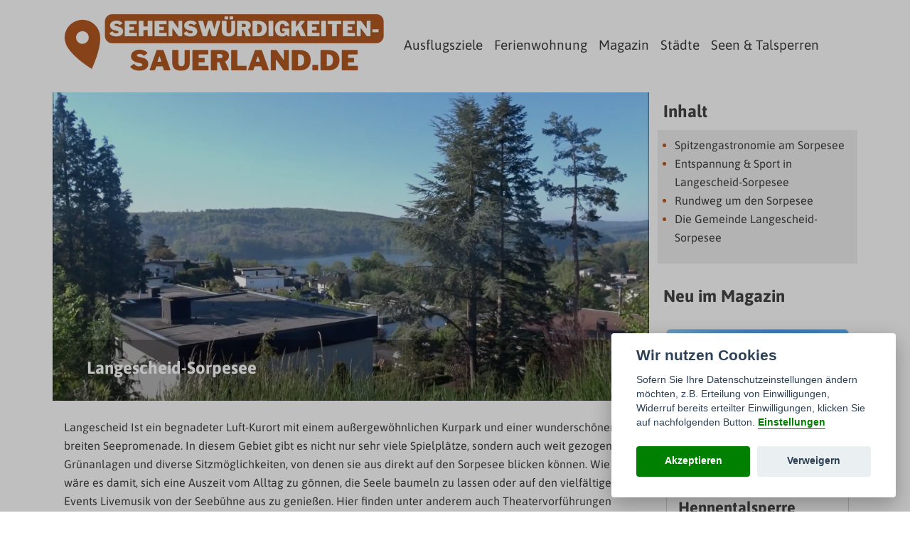

--- FILE ---
content_type: text/html; charset=UTF-8
request_url: https://www.sehenswuerdigkeiten-sauerland.de/langescheid-sorpesee
body_size: 10380
content:
<!doctype html>
<html lang="de" >
<head>
	    <meta charset="utf-8">
    <meta name="viewport" content="width=device-width, initial-scale=1">
    <meta name="description" content="Ein tolles Ausflugsziel ist Sauerland ist der Langescheid-Sorpesee. Wir haben alle Infos für euch auf einen Blick">
		<link rel="icon" type="image/png" href="https://www.sehenswuerdigkeiten-sauerland.de/images/sehenswuerdigkeiten-sauerlandde/sauerland-favicon.png" />
		<title>Langescheid-Sorpesee - Ausflugsziel für die ganze Familie</title>

	<meta property="og:site_name" content="sehenswuerdigkeiten-sauerland.de">
	<meta property="og:image" content="https://www.sehenswuerdigkeiten-sauerland.de/images/sehenswuerdigkeiten-sauerlandde/langescheid-sorpesee--og.png.webp">
	<meta property="og:type" content="website">
	<meta property="og:title" content="Langescheid-Sorpesee">
	<meta property="og:description" content="Ein tolles Ausflugsziel ist Sauerland ist der Langescheid-Sorpesee. Wir haben alle Infos für euch auf einen Blick">
	<meta property="og:url" content="https://www.sehenswuerdigkeiten-sauerland.de/langescheid-sorpesee">
	<meta property="og:locale" content="de">

    <meta name="twitter:card" content="summary_large_image">
    <meta property="twitter:domain" content="sehenswuerdigkeiten-sauerland.de">
    <meta property="twitter:url" content="https://www.sehenswuerdigkeiten-sauerland.de/langescheid-sorpesee">
    <meta name="twitter:title" content="Langescheid-Sorpesee">
    <meta name="twitter:description" content="Ein tolles Ausflugsziel ist Sauerland ist der Langescheid-Sorpesee. Wir haben alle Infos für euch auf einen Blick">
    <meta name="twitter:image" content="https://www.sehenswuerdigkeiten-sauerland.de/images/sehenswuerdigkeiten-sauerlandde/langescheid-sorpesee--og.png.webp">

	

	
    <!-- CSRF Token -->
    <meta name="csrf-token" content="QQiN02cCL85hkHINBnoYavjw8QqE3Dy4sBAdDOCx">

    <!-- Scripts -->
        <link rel="preload" as="style" href="https://www.sehenswuerdigkeiten-sauerland.de/build/assets/app-dfc58b6a.css" /><link rel="modulepreload" href="https://www.sehenswuerdigkeiten-sauerland.de/build/assets/app-aa9fb56b.js" /><link rel="stylesheet" href="https://www.sehenswuerdigkeiten-sauerland.de/build/assets/app-dfc58b6a.css" /><script type="module" src="https://www.sehenswuerdigkeiten-sauerland.de/build/assets/app-aa9fb56b.js"></script>
    <!-- Styles -->
    
    <style>
            :root{--bs-body-bg:white;--bs-body-color:#3d3d3d;--bghf:white;--colorline:#b2571f;--stdtxtclr:#3d3d3d;--footercolor:#9a0000;--colorh1:white;--colorh2:#444444;--colorh3:#444444;--colorh4:#444444;--colorh5:#444444;--fontmain:'Asap';--fonthx:'Asap';--sizeh1:1.5em;--sizeh2:1.5em;--sizeh3:1.5em;--sizeh4:1.5em;--sizeh5:1em;}
    body { font-size: 1rem; line-height: 1.66em; }
    .nav-link {color: #3d3d3d; font-size:19px;}
    .nav-link:hover {color: black;}
    .navbar-toggler-icon {background-color: transparent; color: #3d3d3d;border-radius: 5px;}
    .dropdown-item {color:  #3d3d3d ; font-size: 16px;}
	@media (max-width:767px){.carousel-inner .carousel-item>div{display:none}.carousel-inner .carousel-item>div:first-child{display:block}}.carousel-inner .carousel-item-next,.carousel-inner .carousel-item-prev,.carousel-inner .carousel-item.active{display:flex}@media (min-width:768px){.carousel-inner .carousel-item-end.active,.carousel-inner .carousel-item-next{transform:translateX(25%)}.carousel-inner .carousel-item-prev,.carousel-inner .carousel-item-start.active{transform:translateX(-25%)}}.carousel-inner .carousel-item-end,.carousel-inner .carousel-item-start{transform:translateX(0)}
    @media all and (min-width: 992px) {.navbar .nav-item .dropdown-menu{ display: none; }.navbar .nav-item:hover .dropdown-menu{ display: block; }.navbar .nav-item .dropdown-menu{ margin-top:0; }}
    .navbar .megamenu{ padding: 1rem; }
    @media all and (min-width: 992px) {	.navbar .has-megamenu{position:static!important;}.navbar .megamenu{left:0; right:0; width:100%; margin-top:0;  }}
    @media(max-width: 991px){.navbar.fixed-top .navbar-collapse, .navbar.sticky-top .navbar-collapse{overflow-y: auto;max-height: 90vh;margin-top:10px;}}
        .linkcolor A {  text-decoration:  underline ;}
    .beitrag_content UL LI { color: #b45921; }
    .menu__item:hover {	background-color: transparent;}
    .bg-popup {background-color: #333333;}
    .text-popup {color: white;}
    .border-popup {border-color: #333333; border-width: 2px;}
    .closer-popup {background-color:  #333333 ;}
    .navbar-toggler {border-color: transparent;}
    .navbar-toggler-icon {background-image: url("data:image/svg+xml;charset=utf8,%3Csvg viewBox='0 0 32 32' xmlns='http://www.w3.org/2000/svg'%3E%3Cpath stroke='rgba(61, 61, 61, 1)' stroke-width='2' stroke-linecap='round' stroke-miterlimit='10' d='M4 8h24M4 16h24M4 24h24'/%3E%3C/svg%3E");}
    .btn-more {background-color: white;border-color: white;color: black;font-size:1rem;margin-bottom:0.5rem!important;}
    .btn-more:active {background-color: white;}
    .btn-more:hover, .btn-more:focus {background-color: ; color: black;}
    .bg-ftease {background-color: #333333;}
    blockquote {font-style: italic;padding: 2px 0;border-style: solid;border-color: ;border-width: 0;padding-left: 20px;padding-right: 8px;border-left-width: 5px;margin-left:2em!important;}
    .adsbygoogle { background-color: transparent !important; }
    .hover-zoom {-webkit-transform: scale(1);-moz-transform: scale(1);-ms-transform: scale(1);-o-transform: scale(1);transform: scale(1);}
    .hover-zoom:hover {-webkit-transform: scale(1.2);-moz-transform: scale(1.2);-ms-transform: scale(1.2);-o-transform: scale(1.2);transform: scale(1.2);}
    p.card-text A {color:white;}

                    @keyframes .horizontal-shaking {
        0%, 7% {
            transform: rotateZ(0);
        }
        15% {
            transform: rotateZ(-15deg);
        }
        20% {
            transform: rotateZ(10deg);
        }
        25% {
            transform: rotateZ(-10deg);
        }
        30% {
            transform: rotateZ(6deg);
        }
        35% {
            transform: rotateZ(-4deg);
        }
        40%, 100% {
            transform: rotateZ(0);
        }
    }
    .wackel {
        animation: horizontal-shaking 2s linear infinite;
    }
    
            .box_title {font-size: 33px;}
    	</style>
	<meta name="google-site-verification" content="6OkaEkFsxUKsmeHk0eAVuIdVm5phx3XOzSFA4wTwPDM" />
	    
	<script type="text/javascript">
	document.addEventListener("DOMContentLoaded", function(){
        document.querySelectorAll('.dropdown-menu').forEach(function(element){
        	element.addEventListener('click', function (e) {
        		e.stopPropagation();
        	});
        })
    });
	</script>


</head>
<body>



<div class="container-fluid ps-0 pe-0" id="headertop" style="background-color: white;">
        <div class="container-xl">
                    <nav class="navbar navbar-expand-lg navbar-light bg-transparent">
                
                <a class="navbar-brand  col-9  col-md-auto me-0 pe-2" href="https://www.sehenswuerdigkeiten-sauerland.de"><img class="img-fluid" style="max-height:100px;" src="https://www.sehenswuerdigkeiten-sauerland.de/images/sehenswuerdigkeiten-sauerlandde/logo-sehenswuerdigkeiten-sauerland_2.png.webp" alt="Langescheid-Sorpesee - Ausflugsziel für die ganze Familie"></a>
                    			            	<button class="navbar-toggler" type="button" data-bs-toggle="collapse" data-bs-target="#main_nav"  aria-expanded="false" aria-label="Toggle navigation">
            		<span class="navbar-toggler-icon"></span>
            	</button>
            	            	<div class="collapse navbar-collapse" id="main_nav">
            		<div class="navbar-nav me-auto navbar-nav-scroll">
                      	               			                      	                                                                        <div class="nav-item  rounded  " style="  ">
                          <a class="nav-link  rounded "  href="https://www.sehenswuerdigkeiten-sauerland.de/ausflugstipps"> Ausflugsziele</a>
                        </div>
                                                                                                               			                      	                                                                        <div class="nav-item  rounded  " style="  ">
                          <a class="nav-link  rounded "  href="https://www.sehenswuerdigkeiten-sauerland.de/ferienwohnungen-im-sauerland"> Ferienwohnung</a>
                        </div>
                                                                                                               			                      	                                                                        <div class="nav-item  rounded  " style="  ">
                          <a class="nav-link  rounded "  href="https://www.sehenswuerdigkeiten-sauerland.de/magazin"> Magazin</a>
                        </div>
                                                                                                               			                      	                                                                        <div class="nav-item  rounded  " style="  ">
                          <a class="nav-link  rounded "  href="https://www.sehenswuerdigkeiten-sauerland.de/orte"> Städte</a>
                        </div>
                                                                                                               			                      	                                                                        <div class="nav-item  rounded  " style="  ">
                          <a class="nav-link  rounded "  href="https://www.sehenswuerdigkeiten-sauerland.de/seen"> Seen&nbsp;&&nbsp;Talsperren</a>
                        </div>
                                                                                                                                                
                    	                    	
                    	            			            		</div>
        			            	</div>
            </nav>
        </div>
    </div>
<script src="https://www.sehenswuerdigkeiten-sauerland.de/js/jquery-3.5.1.min.js"></script>


<!-- Scripts -->
<script src="https://www.sehenswuerdigkeiten-sauerland.de/js/masonry.pkgd.min.js"></script>
<script src="https://www.sehenswuerdigkeiten-sauerland.de/js/imagesloaded.pkgd.min.js"></script>
<script src="https://www.sehenswuerdigkeiten-sauerland.de/js/lightbox.min.js"></script>


    <style>@media only screen and (max-width: 540px) {.sidemargin {margin: .1rem !important;}}</style>
<script type="text/javascript" src="https://www.sehenswuerdigkeiten-sauerland.de/js/jquery.iframetracker.min.js"></script>
<style>
.cardimgtop {
	margin:0 auto;
	width:100%;
	height:0;
	padding-bottom:calc((3 / 4) * 100%);
	position:relative;
	background-repeat: no-repeat;
    background-size: cover;
    background-position: center center;
}
</style>
	<div class="container-xl mt-1" >
				<div class="row">
						<div class=" col-md-9  col-12 ps-md-1">
						<style>
.topimageb1 {
	margin:0 auto;
	width:100%;
	height:0;
	padding-bottom:calc((1 / 1.9333) * 100%);
	position:relative;
	background-repeat: no-repeat;
    background-size: cover;
    background-position: center center;
}
.bgi { background-image: url('https://www.sehenswuerdigkeiten-sauerland.de/images/sehenswuerdigkeiten-sauerlandde/langescheid-sorpesee-.png.webp'); }
.ubli {height:400px;}
@media (max-width:767px){
.ubli {height:250px;}
.bgi { background-image: url('https://www.sehenswuerdigkeiten-sauerland.de/images/sehenswuerdigkeiten-sauerlandde/langescheid-sorpesee--600.png.webp'); }
}
</style>
	<div class="container-xl p-0 mb-2" style="background-color: transparent;">
						    	<div class="position-relative d-md-block d-none topimageb1  bgi "  alt="Langescheid-Sorpesee">
			   						<div class="position-absolute bottom-0 start-0"  style="min-height:75px; width: 100%; background-color: rgba(0, 0, 0, 0.3);" >
				<h1 class="ps-md-5 ps-1" style="color:  ;">Langescheid-Sorpesee</h1>
			</div>
						<div class="position-absolute bottom-0 end-0">
				<div class="pe-md-3 pe-1 pb-md-3 pb-1"><i class="far fa-copyright  text-white " data-bs-toggle="tooltip" data-bs-placement="bottom" title=" Andreas Kirchner "></i></div>
			</div>
    	</div>
		<div class="d-md-none d-block m-0">
   						<div style="min-height:75px; width: 100%; background-color: rgba(0, 0, 0, 0.3);">
				<h1 class="p-2 m-0" style="color:  ;">Langescheid-Sorpesee</h1>
			</div>
			    		<div class="position-relative" style="background-image: url('https://www.sehenswuerdigkeiten-sauerland.de/images/sehenswuerdigkeiten-sauerlandde/langescheid-sorpesee--450.png.webp'); background-position: center; background-size: cover; background-repeat:no-repeat; height: 200px;" alt="Langescheid-Sorpesee">
				<div class="position-absolute bottom-0 end-0">
					<div class="pe-md-3 pe-2 pb-md-3 pb-2"><i class="far fa-copyright  text-white " data-bs-toggle="tooltip" data-bs-placement="bottom" title=" Andreas Kirchner "></i></div>
				</div>
    		</div>
    	</div>
		    	    				</div>
						<div class="col-12 d-block d-sm-none mb-2">
				<div class="col-12 p-2 ms-0" style="background-color: #eeeeee; border-color:#999999; border-style: solid; border-width: 1px; border-radius: 5px;">
					<p class="fw-bold">Inhalt</p>
					    <ul>
      <li class="first">
        <a href="#spitzengastronomie-am-sorpesee">Spitzengastronomie am Sorpesee</a>
      </li>
      <li>
        <a href="#entspannung-sport-in-langescheid-sorpesee">Entspannung &amp; Sport in Langescheid-Sorpesee</a>
      </li>
      <li>
        <a href="#rundweg-um-den-sorpesee">Rundweg um den Sorpesee</a>
      </li>
      <li class="last">
        <a href="#die-gemeinde-langescheid-sorpesee">Die Gemeinde Langescheid-Sorpesee</a>
      </li>
    </ul>

				</div>
			</div>
						
						
			<style>
.bulls_109 ul {list-style: none;}
.bulls_109 ul li::before {
  color: #b45921;
  font-weight: 900;
  font-family: "Font Awesome 5 Free";
  -moz-osx-font-smoothing: grayscale;
  -webkit-font-smoothing: antialiased;
  display: inline-block;
  font-style: normal;
  font-variant: normal;
  text-rendering: auto;
  font-size: 0.6rem;
  content: "\f111";
  display: inline-block;
  width: 1rem;
  margin-left: -1rem;
  margin-right: 0.75rem;
  vertical-align: middle;
}
</style>
<style>
</style>
<div class=" container   rounded  frame_109 p-0 mb-0  mb-0 " style="background-color: transparent;">
		<div class="col-12 bulls_109 linkcolor p-3">
		<div class="tableblock">
		<p>Langescheid Ist ein begnadeter Luft-Kurort mit einem außergewöhnlichen Kurpark und einer wunderschönen breiten Seepromenade. In diesem Gebiet gibt es nicht nur sehr viele Spielplätze, sondern auch weit gezogene Grünanlagen und diverse Sitzmöglichkeiten, von denen sie aus direkt auf den Sorpesee blicken können. Wie wäre es damit, sich eine Auszeit vom Alltag zu gönnen, die Seele baumeln zu lassen oder auf den vielfältigen Events Livemusik von der Seebühne aus zu genießen. Hier finden unter anderem auch Theatervorführungen statt. Direkt am Langescheid-Sorpesee befindet sich auch die Staumauer, mit einem Tretboot Verleih und einer Anlegestelle für Schiffe, hier stockt auch die MS Sorpesee. Es handelt sich um das Restaurant Schiff, dass regelmäßig an der Anlegestelle ablegt und auf eine kulinarische Rundfahrt einlädt. Sie können private Feierlichkeiten buchen oder einfach eine Rundfahrt über den See unternehmen. Die MS Suppe sie bietet bis zu 300 Personen Platz und einen traumhaften Ausblick auf die Landschaften und das Wasser.</p>
		</div>
	</div>
	</div>
<div class="col-12 pb-2" style="background-color: ;"></div>
<style>
</style>
	<div class="col-12 pt-0 pb-0  mb-2 ">
		<div class="col-12 d-flex flex-column ">
						<div class="video-container">
				<iframe data-src="https://www.youtube.com/embed/aPF9zDmgGbk" src="" frameborder="0" allowfullscreen="allowfullscreen"></iframe>
			</div>        								
		</div>
	</div>
<style>
.bulls_111 ul {list-style: none;}
.bulls_111 ul li::before {
  color: #b45921;
  font-weight: 900;
  font-family: "Font Awesome 5 Free";
  -moz-osx-font-smoothing: grayscale;
  -webkit-font-smoothing: antialiased;
  display: inline-block;
  font-style: normal;
  font-variant: normal;
  text-rendering: auto;
  font-size: 0.6rem;
  content: "\f111";
  display: inline-block;
  width: 1rem;
  margin-left: -1rem;
  margin-right: 0.75rem;
  vertical-align: middle;
}
</style>
<style>
</style>
<div class=" container   rounded  frame_111 p-0 mb-0  mb-0 " style="background-color: transparent;">
		<div class="col-12 bulls_111 linkcolor p-3">
		<div class="tableblock">
		<h2 id="spitzengastronomie-am-sorpesee">Spitzengastronomie am Sorpesee</h2>    <p>Ein Wahrzeichen dieses Gebiet ist die spitzenmäßige Gastronomie, die sich wie an einer Perlenschnur entlang der Promenade auf Right. Auf der großen Seeterrasse können Sie mediterrane Spezialitäten genießen und die Gaumenfreuden der Region in sich aufnehmen. Zu der ersten urkundlichen Erwähnung der Gemeinde kam ist 1307. Die wichtigsten Sehenswürdigkeiten sind das Ehrenmal, dass für die gefallenen des Weltkriegs errichtet worden. Direkt an dem Ehrenmal gibt es einen großen Aussichtsturm, der 1928 bis 19:30 Uhr konstruiert wurde. Auf diesem Turm genießen Sie einen herrlichen Panorama Blick über den gesamten Sorpesee und können bis in das Röhrtal hineinschauen. Ein wahres Highlight ist die Weihnachtszeit, denn hier wird der höchste Adventskreis vom ganzen Sauerland aufgebaut. Sie können sich vorstellen, wie genial dieser Ausblick in der beschaulichen Weihnachtszeit ist. Müssen Sie die Möglichkeit und tauchen Sie ein in die Sauerländer Küche, die sie nirgendwo sonst besser genießen können als in unmittelbarer Nähe zum traumhaften Sorpesee. Wenn sie zum ersten Mal die regionalen Köstlichkeiten genossen haben, werden sie schon bald nicht mehr genug davon bekommen.</p>    <h2 id="entspannung-sport-in-langescheid-sorpesee">Entspannung &amp; Sport in Langescheid-Sorpesee</h2>    <p>Wenn Sie zum Langescheid-Sorpesee kommen, sollten Sie unbedingt das Haus des Gastes mit dem Kurpark besuchen. Diese Gegend lebt auf eine Entdeckungstour und Entspannung ein. Das Haus des Gastes verfügt über ein Hallenbad, einen Mini Golfplatz und eine große Panorama Sauna mit einem Wellnessbereich, in dem sie Behandlungen buchen können, um von Stress und Hektik des Alltags ab zu spannen. Der Kurpark ist mit dem Parkuhr auch für alle Sportler und für die aktiv Urlauber ein passendes Ausflugsziel. 2018 wurde der Parkuhr vollkommen neu gestaltet, er rundet das gesamtsportliche Angebote Sorpesee ideal ab. Sie sollten ihre Geschicklichkeit auf die Probe stellen und sich selbst den Bewegungsparcours austesten. Hier können Sie herausfinden, wie gut ihre Ballons wirklich ist. Der ParKur Ist ein gelungener Beweis, wie wundervoll ist dieser Region gelungen ist, die Attraktivität der Landschaften rund um den See mit einem vielfältigen Sportangebot zu verbinden, um Besuche jedes Alters ansprechen zu können.<br><br>Mit Ihnen überlassen, zu relaxen, zu entspannen oder zu dösen. Rund um den Sorpesee bieten sich vielfältige Möglichkeiten seine Freizeit zu verbringen. Nicht zuletzt die attraktive Nähe zum Wasser bietet Ihnen ein entspanntes und ausgelassenes Freizeitangebot.</p>    <h2 id="rundweg-um-den-sorpesee">Rundweg um den Sorpesee</h2>    <p>Rund um den Sorpesee führt ein Radweg und ein gehweg mit einer Gesamtlänge von 17 km. Sie haben damit die Möglichkeit einmal um den Sorpesee zu wandern oder zu radeln und die Landschaften sowie das Wasser auf sich wirken zu lassen. Die Wege sind so gut ausgebaut, dass auch Skater hier ihre Freude haben. Zusätzlich hat man im Bereich des Opelsees und in der Nähe des Wanderwegs auch eine Nordic Walking Strecke sowie weitere Wanderwege installiert. Auf kleineren Faden geht es durch die endlosen Mischwälder, in denen Sie die notwendigen Abstand vom Alltag bekommen und die Flora und Fauna der Region auf sich wirken lassen können.</p>    <h2 id="die-gemeinde-langescheid-sorpesee">Die Gemeinde Langescheid-Sorpesee</h2>    <p>Langescheid-Sorpesee Ist eigentlich nur ein Ortsteil von Sundern im Sauerland. Es handelt sich hierbei um einen Luftkurort der hoch auf den Hügeln der Sorpetalsperre liegt. Die erste urkundliche Erwähnungsgab es 1307. Erst 1975 wurde dann Langenscheidt in die Gemeinde Sundern eingemeindet. Das Wappen der Gemeinde zeigt auf blauem Untergrund zwei aufrechte goldene Fische die sich zugewandt sind. Zum ersten Mal erschienen die Wappensymbole von Langescheid-Sorpesee 1652 direkt auf dem Siegel. Amtlich genehmigt wurde das Schild 1911 vom Kirchenpatron Sankt Laurentius.<br><br>Die erste Fußballmannschaft von Langescheid-Sorpesee hat es in die Bezirksliga geschafft und spielt erfolgreich. Gleiches gilt auch für die Damenmannschaft im Volleyball, die heute in der zweiten Bundesliga Nord aktiv ist. In dem Ort gibt es neben einer DLRG Ortsgruppe auch eine freiwillige Feuerwehr. Dazu gesellt sich eine Schützen Bruderschaft mit dem Namen Sankt Antonius Langscheid. Ein Männergesangsverein und ein Frauensingegruppe vervollständigen ebenso das Bild der Gemeinde wie der Musikverein und der Förderkreis, der sich rund um das Ehrenmal Langscheid gegründet hat.</p>
		</div>
	</div>
	</div>
<div class="col-12 pb-2" style="background-color: ;"></div>



												<style>
.btn-autor {background-color: ;border-color: ;color: black;}
.btn-autor:active {background-color: ;}
.btn-autor:hover, .btn-autor:focus {background-color: ; color: #000;}    
.aucol { color:  ;}
</style>
   	<div class="col-12 p-3  rounded  mb-2" style="background-color: #ededed;">
   		<div class="row">
	    	<div class="col-md-3 col-12 text-center d-flex justify-content-center align-items-center">
				<div class="col-12">
					<img src="https://www.sehenswuerdigkeiten-sauerland.de/images/herausgeber-kirchner_3.jpg" style="width:150px; height:150px;" class="card-img-top rounded-circle" alt="">
					<div class="fw-bold col-12 aucol">Andreas Kirchner</div>
				</div>
    		</div>
    		<div class="col-md-9 col-12 aucol">
    			Andreas Kirchner ist Herausgeber des Magazins sehenswuerdigkeiten-sauerland.de. Auf unserer Seite stellen wir Ihnen Sehensw&uuml;rdigkeiten,&nbsp;Ausflugsziele, Attraktionen sowie wissenswerte Fakten &uuml;ber das Sauerland zur Verf&uuml;gung.
    			<div class="col-12 mt-1 d-flex justify-content-md-start justify-content-center"><a href="https://www.sehenswuerdigkeiten-sauerland.de/author/andreas-kirchner"><button type="button" class="btn btn-light btn-autor  rounded-pill ">Alle Beiträge</button></a></div>
    		</div>
    	</div>
	</div>			
			</div>
						<div class="col-md-3 col-12 beitrag_content">
				<div class="row pe-md-1 sidemargin">
															<style>
.frame_0 {
    margin-bottom: 5px;
}
</style>

<div class="container rounded frame_0 ps-0 pe-0" style="background-color: transparent;"><section class="menu">
	<div class="col-12 p-2" >
		<h4 class="fw-bold mt-0 mb-0" >Inhalt</h4>
	</div>

	<div class="col-12 p-2 d-none d-sm-block" style="background-color: #eeeeee;">
	    <ul>
      <li class="first">
        <a href="#spitzengastronomie-am-sorpesee">Spitzengastronomie am Sorpesee</a>
      </li>
      <li>
        <a href="#entspannung-sport-in-langescheid-sorpesee">Entspannung &amp; Sport in Langescheid-Sorpesee</a>
      </li>
      <li>
        <a href="#rundweg-um-den-sorpesee">Rundweg um den Sorpesee</a>
      </li>
      <li class="last">
        <a href="#die-gemeinde-langescheid-sorpesee">Die Gemeinde Langescheid-Sorpesee</a>
      </li>
    </ul>

	</div>
</section>
</div>
										<style>
.frame_0 {
    margin-bottom: 5px;
}
</style>

<div class="container rounded frame_0 ps-0 pe-0" style="background-color: transparent;"><div class="row m-0 p-0 rounded  " style="background-color: transparent;">
	<div class="col-12 p-2" >
		<h4 class="fw-bold" >Neu im Magazin </h4>
	</div>

	
					<div class="wbox2 col-12 mb-2">
				<div class="card ps-0 pe-0 pt-0 col-12 p-2 overflow-hidden" >
			<a href="https://www.sehenswuerdigkeiten-sauerland.de/der-hennesee-und-die-hennentalsperre">
				<div class="cardimgtop " style="background-image: url(' https://www.sehenswuerdigkeiten-sauerland.de/images/sehenswuerdigkeiten-sauerlandde/der-hennesee-und-die-hennentalsperre--400.png.webp ')" alt="Der Hennesee und die Hennentalsperre"></div>
			</a>
			<div class="card-body post_content">
				<a href="https://www.sehenswuerdigkeiten-sauerland.de/der-hennesee-und-die-hennentalsperre" class="text-decoration-none">
					<h4 class="h4 post_title" >Der Hennesee und die Hennentalsperre</h4>
				</a>
								<p class="card-text"> Die Hennentalsperre liegt in einem linken Nebental der Ruhr im Bundesland Nordrhein-Westfalen. Insge... </p>
			</div>
		</div>
			</div>
		  					<div class="wbox2 col-12 mb-2">
				<div class="card ps-0 pe-0 pt-0 col-12 p-2 overflow-hidden" >
			<a href="https://www.sehenswuerdigkeiten-sauerland.de/der-idyllische-moehnesee-im-sauerland">
				<div class="cardimgtop " style="background-image: url(' https://www.sehenswuerdigkeiten-sauerland.de/images/sehenswuerdigkeiten-sauerlandde/moehnesee-400.png.webp ')" alt="Der idyllische Möhnesee im Sauerland"></div>
			</a>
			<div class="card-body post_content">
				<a href="https://www.sehenswuerdigkeiten-sauerland.de/der-idyllische-moehnesee-im-sauerland" class="text-decoration-none">
					<h4 class="h4 post_title" >Der idyllische Möhnesee im Sauerland</h4>
				</a>
								<p class="card-text"> Um den Möhnesee herum können Sie Erholung, Aktivität und Natur pur erleben. Von den Einheimischen... </p>
			</div>
		</div>
			</div>
		  					<div class="wbox2 col-12 mb-2">
				<div class="card ps-0 pe-0 pt-0 col-12 p-2 overflow-hidden" >
			<a href="https://www.sehenswuerdigkeiten-sauerland.de/sorpesee">
				<div class="cardimgtop " style="background-image: url(' https://www.sehenswuerdigkeiten-sauerland.de/images/sehenswuerdigkeiten-sauerlandde/sorpesee-400.png.webp ')" alt="Der Sorpesee – ein Familienidyll mit abwechslungsreichen Freizeitaktivitäten"></div>
			</a>
			<div class="card-body post_content">
				<a href="https://www.sehenswuerdigkeiten-sauerland.de/sorpesee" class="text-decoration-none">
					<h4 class="h4 post_title" >Der Sorpesee – ein Familienidyll mit abwechslungsreichen Freizeitaktivitäten</h4>
				</a>
								<p class="card-text"> Ganz vorn im Sauerland treffen Sie auf den Sorpesee. Der Nordic-Familienpark am Sorpesee ist ein bel... </p>
			</div>
		</div>
			</div>
		  		</div>
</div>
					
					
								</div>
			</div>
					</div>
	</div>
<script>
function klick(id)
{
	$.post('https://www.sehenswuerdigkeiten-sauerland.de/ajax/cntama?_token=QQiN02cCL85hkHINBnoYavjw8QqE3Dy4sBAdDOCx',{i:21});
}
function klick24(id)
{
	$.post('https://www.sehenswuerdigkeiten-sauerland.de/ajax/cnts24?_token=QQiN02cCL85hkHINBnoYavjw8QqE3Dy4sBAdDOCx',{i:21});
}
function klickxy(id)
{
	$.post('https://www.sehenswuerdigkeiten-sauerland.de/ajax/cntxy?_token=QQiN02cCL85hkHINBnoYavjw8QqE3Dy4sBAdDOCx',{i:21});
}
</script>
<script>
    jQuery(document).ready(function($){
        $('.iframetrack ins').iframeTracker(function(event) {
            banclk($('.iframetrack').attr('data-id'));
        });
        $('.iframetrack div').iframeTracker(function(event) {
            banclk($('.iframetrack').attr('data-id'));
        });
    });
</script>

	    <style>
.btn-link:active, .btn-link:hover, .btn-link.focus, .btn-link.active {
    background-color: #f3f6f4!important;
    border-color: #f3f6f4!important;
}
.footerlink {
    color: white;
}
.footerlink:hover {
    color: #000!important;
}
</style>
<div class="container-fluid pt-5 pb-2" style="background-color:#bcbcbc; color:#5b5b5b;">
	<div class="container">
		<div class="row">
			<div class="col-md-3 col-12 mb-3">
				        		<img class="img-fluid" src="https://www.sehenswuerdigkeiten-sauerland.de/images/sehenswuerdigkeiten-sauerlandde/logo-sehenswuerdigkeiten-sauerland_3.png.webp" alt="sehenswuerdigkeiten-sauerland.de" alt="Langescheid-Sorpesee - Ausflugsziel für die ganze Familie">
        		        						<p class="mt-2"><p><strong>Das Team rund ums Sauerland</strong></p>

<p><strong>&copy; 2026 -&nbsp;sehenswuerdigkeiten-sauerland.de</strong></p></p>
								<div class="col-12" style="padding-left:0.75rem;">
					<a href="https://www.sehenswuerdigkeiten-sauerland.de/impressum" class="text-decoration-none"  style="color:white;" ><i class="fas fa-angle-right"></i> Impressum</a>
				</div>
				<div class="col-12" style="padding-left:0.75rem;">
					<a href="https://www.sehenswuerdigkeiten-sauerland.de/datenschutz" class="text-decoration-none"  style="color:white;" ><i class="fas fa-angle-right"></i> Datenschutz</a>
				</div>
				<div class="col-12" style="padding-left:0.75rem;">
					<a href="https://www.sehenswuerdigkeiten-sauerland.de/sitemap" class="text-decoration-none"  style="color:white;" ><i class="fas fa-angle-right"></i> Sitemap</a>
				</div>
			</div>
			<div class="col-md-3 col-12 mb-3">
    							<h5 class="h5 fw-bold mt-0"  style="color:#b2571f;" >Das beste im Sauerland</h5>
				<div class="row">
																						<div class="col-12"><a href="https://www.sehenswuerdigkeiten-sauerland.de/ausflugstipps"><button class="btn btn-link footerlink col-12 text-start text-decoration-none" type="button"><i class="fas fa-angle-right"></i> Ausflugsziele</button></a></div>
					    																	<div class="col-12"><a href="https://www.sehenswuerdigkeiten-sauerland.de/orte"><button class="btn btn-link footerlink col-12 text-start text-decoration-none" type="button"><i class="fas fa-angle-right"></i> Städte</button></a></div>
					    																	<div class="col-12"><a href="https://www.sehenswuerdigkeiten-sauerland.de/seen"><button class="btn btn-link footerlink col-12 text-start text-decoration-none" type="button"><i class="fas fa-angle-right"></i> Seen &amp; Talsperren</button></a></div>
					    							</div>
							</div>
			<div class="col-md-3 col-12 mb-3">
    							<h5 class="h5 fw-bold mt-0"  style="color:#b2571f;" >Top Ausflugsziele</h5>
				<div class="row">
																						<div class="col-12"><a href="https://www.sehenswuerdigkeiten-sauerland.de/fort-fun-abenteuerland"><button class="btn btn-link footerlink col-12 text-start text-decoration-none" type="button"><i class="fas fa-angle-right"></i> Fort Fun Abenteuerland</button></a></div>
					    																	<div class="col-12"><a href="https://www.sehenswuerdigkeiten-sauerland.de/panorama-park"><button class="btn btn-link footerlink col-12 text-start text-decoration-none" type="button"><i class="fas fa-angle-right"></i> Panorama Park</button></a></div>
					    																	<div class="col-12"><a href="https://www.sehenswuerdigkeiten-sauerland.de/kilianstollen"><button class="btn btn-link footerlink col-12 text-start text-decoration-none" type="button"><i class="fas fa-angle-right"></i> Kilianstollen</button></a></div>
					    							</div>
							</div>
			<div class="col-md-3 col-12">
    							<h5 class="h5 fw-bold mt-0"  style="color:#b2571f;" >Medien &amp; Kooperationen</h5>
				<div class="row">
																						<div class="col-12"><a href="https://www.sehenswuerdigkeiten-sauerland.de/ueber-uns"><button class="btn btn-link footerlink col-12 text-start text-decoration-none" type="button"><i class="fas fa-angle-right"></i> Über uns</button></a></div>
					    							</div>
							</div>
		</div>
			</div>
</div>
<div class="container-fluid pt-5 pb-5"  style=" color:#5b5b5b;" >
	<div class="container">
					<p><p style="text-align: center;"><strong>Mit viel Herz f&uuml;rs Sauerland.</strong></p>

<p style="text-align: center;">Alle Inhalte gesch&uuml;tzt &copy; 2022 Sehenswuerdigkeiten-sauerland.de</p></p>
		</div>
</div>


        <link href="https://www.sehenswuerdigkeiten-sauerland.de/js/cookie/cookieconsent.css" rel="stylesheet" />
<script src="https://www.sehenswuerdigkeiten-sauerland.de/js/cookie/cookieconsent.min.js"></script>
 
<script>
var cc = initCookieConsent();

cc.run({
	autorun : true, 
	delay : 0,
	current_lang : 'en',
	auto_language : false,
	autoclear_cookies : true,
	cookie_expiration : 7,
	cookie_name : "cc_cookie_d1",
	force_consent: true,
	page_scripts: false,

	gui_options : {
		consent_modal : {
			layout : 'box',
			position: 'middle center',
			transition: 'zoom'
		},
		settings_modal : {
			layout : 'box',
			transition : 'zoom'
		}
	},

	onAccept: function(cookie){
		
		
		if(cc.allowedCategory('additiv')){
						$("iframe").each(function() {
	            var src = $(this).attr('data-src');
	            $(this).attr('src', src);
	        });
					}

		if(cc.allowedCategory('adsense')){
						cc.loadScript('https://pagead2.googlesyndication.com/pagead/js/adsbygoogle.js?client=ca-pub-4951764351051060');

			console.log($(".adsbygoogle").length);
	    	
	    	$(".adsbygoogle").each(function( index ) {
				(adsbygoogle = window.adsbygoogle || []).push({});
    		});
	    	//console.log('adsense fired');
					}
	},

	onChange: function(cookie){
		
		
		if(cc.allowedCategory('additiv')){
						$("iframe").each(function() {
	            var src = $(this).attr('data-src');
	            $(this).attr('src', src);
	        });
					}

		if(cc.allowedCategory('adsense')){
						cc.loadScript('https://pagead2.googlesyndication.com/pagead/js/adsbygoogle.js?client=ca-pub-4951764351051060');

	    	$(".adsbygoogle").each(function( index ) {
				(adsbygoogle = window.adsbygoogle || []).push({});
    		});
	    	
	    	//console.log('adsense fired');
					}
	},

	languages : {
		'en' : {	
			consent_modal : {
				title :  "Wir nutzen Cookies",
				description :  'Sofern Sie Ihre Datenschutzeinstellungen &auml;ndern m&ouml;chten, z.B. Erteilung von Einwilligungen, Widerruf bereits erteilter Einwilligungen, klicken Sie auf nachfolgenden Button. <button type="button" data-cc="c-settings" class="cc-link">Einstellungen</button>',
				primary_btn: {
					text: 'Akzeptieren',
					role: 'accept_all'				//'accept_selected' or 'accept_all'
				},
				secondary_btn: {
					text : 'Verweigern',
					role : 'accept_necessary'				//'settings' or 'accept_necessary'
				}
			},
			settings_modal : {
				title : '<div>Cookie Einstellungen</div><div aria-hidden="true" style="font-size: .8em; font-weight: 200; color: #687278; margin-top: 5px;">Powered by <a tabindex="-1" aria-hidden="true" href="https://github.com/orestbida/cookieconsent/" style="text-decoration: underline;">cookie-consent</a><br><br><a href="https://www.sehenswuerdigkeiten-sauerland.de/datenschutz" class="cc-link">Datenschutz</a>&nbsp;<a href="https://www.sehenswuerdigkeiten-sauerland.de/impressum" class="cc-link">Impressum</a></div>',
				save_settings_btn : "Einstellungen speichern",
				accept_all_btn : "Alles akzeptieren",
				close_btn_label: "Schliessen",
				cookie_table_headers : [
					{col1: "Name" }, 
					{col2: "Domain" }, 
					{col3: "Expiration" }, 
					{col4: "Description" }
				],
				blocks : [
					{
						title : "Cookienutzung",
						description: 'Ceramex Media GmbH (Firmensitz: Deutschland), w&uuml;rde gerne mit externen Diensten personenbezogene Daten verarbeiten. Dies ist f&uuml;r die Nutzung der Website nicht notwendig, erm&ouml;glicht aber eine noch engere Interaktion mit Ihnen. Falls gew&uuml;nscht, treffen Sie bitte eine Auswahl: '
					},{
						title : "Notwendige Cookies",
						description: 'Diese Cookies sind f&uuml;r das ordnungsgem&auml;&szlig;e Funktionieren der Website unerl&auml;sslich. Ohne diese Cookies w&uuml;rde die Website nicht richtig funktionieren',
						toggle : {
							value : 'necessary',
							enabled : true,
							readonly: true							//cookie categories with readonly=true are all treated as "necessary cookies"
						},
											}
																 ,{
							title : "Einbettungen",
							description: 'Diese Cookies sammeln Informationen dar&uuml;ber, wie Sie die Website nutzen, welche Seiten Sie besucht und welche Links Sie angeklickt haben. Alle Daten sind anonymisiert und k&ouml;nnen nicht dazu verwendet werden, Sie zu identifizieren',
							toggle : {
								value : 'additiv',
								enabled : true,
								readonly: false
							},
							cookie_table: [
								{
									col1: 'Youtube',
									col2: window.location.hostname.replace("www.",""),
									col3: '14 Monate',
									col4: 'Erhebung von Verbindungsdaten, Daten ihres Webbrowsers und Daten &uuml;ber die aufgerufenen Inhalte; Speicherung von Daten auf ihrem Endger&auml;t, Anonymisierung der erhobenen Daten; Auswertung der anonymen Daten in Form von Statistiken'
								},
							]
						}
																	 ,{
							title : "Werbung",
							description: 'Diese Cookies sammeln Informationen dar&uuml;ber, wie Sie die Website nutzen, welche Seiten Sie besucht und welche Links Sie angeklickt haben. Alle Daten sind anonymisiert und k&ouml;nnen nicht dazu verwendet werden, Sie zu identifizieren',
							toggle : {
								value : 'adsense',
								enabled : true,
								readonly: false
							},
							cookie_table: [
																{
									col1: 'Google Adsense',
									col2: window.location.hostname.replace("www.",""),
									col3: '14 Monate',
									col4: 'Erhebung von Verbindungsdaten, Daten ihres Webbrowsers und Daten &uuml;ber die aufgerufenen Inhalte; Ausf&uuml;hrung von Analysesoftware und Speicherung von Daten auf ihrem Endger&auml;t, Anonymisierung der erhobenen Daten; Auswertung der anonymen Daten in Form von Statistiken'
								},
																							]
						}
									]
			}
		}
	}
});
</script>    
    
	<style>
	.back_to_top {position: fixed;bottom: 25px;right: 25px;display: none;}
    	</style>
	<link href="https://www.sehenswuerdigkeiten-sauerland.de/css/all.min.css" rel="stylesheet">
	<link rel="stylesheet" href="https://www.sehenswuerdigkeiten-sauerland.de/css/lightbox.min.css">

	<a id="back-to-top" href="#" class="btn btn-light btn-lg back_to_top" role="button"><i class="fas fa-chevron-up"></i></a>

	<script>
	$(document).ready(function(){
        $('[data-bs-toggle="tooltip"]').tooltip();

    	$(window).scroll(function () {
            if ($(this).scrollTop() > 50) {
                $('#back-to-top').fadeIn();
                            } else {
                $('#back-to-top').fadeOut();
                            }
        });
        // scroll body to 0px on click
        $('#back-to-top').click(function () {
            $('body,html').animate({
                scrollTop: 0
            }, 400);
            return false;
        });

       	if ($('.navbar-brand').width() < 280)
        		$('.navbar-brand').addClass('pe-md-4');

		if ( $("table").length )
		{
			$( "table" ).wrap( '<div class="table-responsive"></div>' );
			$("table").addClass("table");
			//$(".tableblock").addClass("table-responsive");
		}
		$(".tableblock a").each(function() {
			if ( $(this).hasClass('nokw') == false )
				$(this).addClass("keylink");
		});
    });

	
	function getCookie(name) {
		  const value = `; ${document.cookie}`;
		  const parts = value.split(`; ${name}=`);
		  if (parts.length === 2) return parts.pop().split(';').shift();
		}
	</script>

      <div id="bannerjs"></div>

   </body>

</html>
